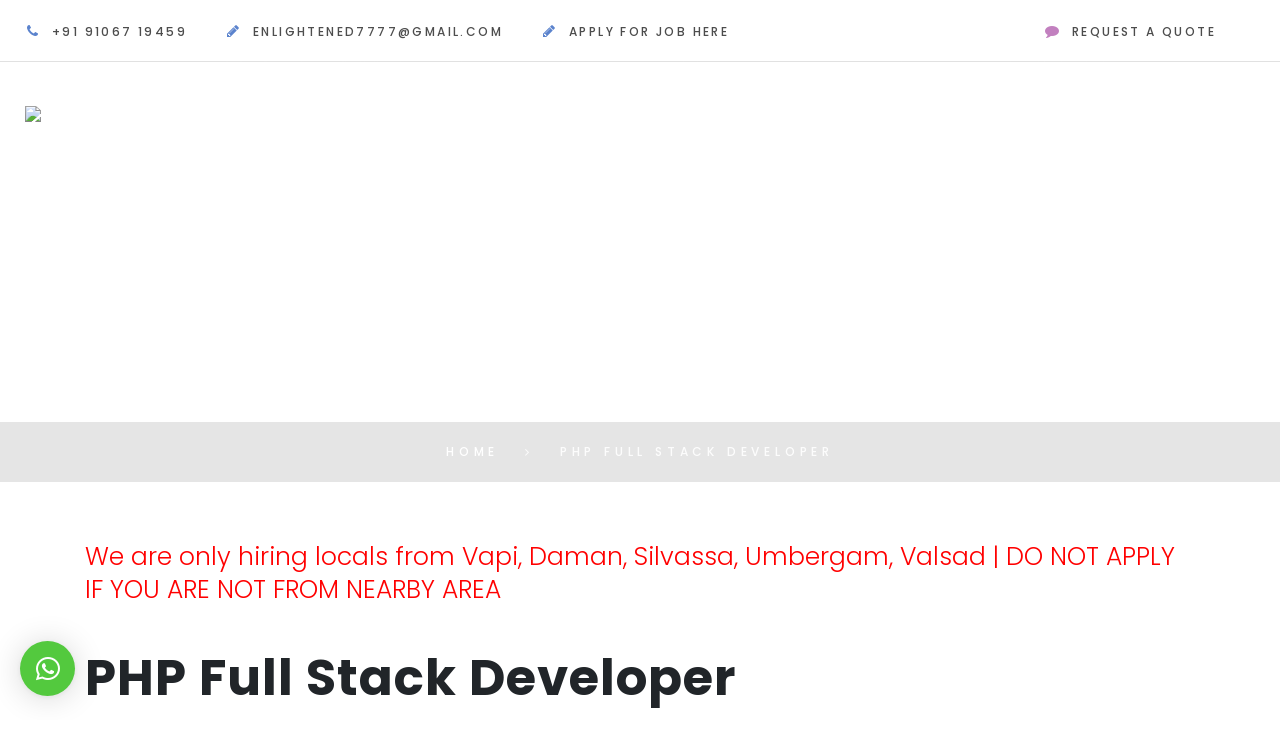

--- FILE ---
content_type: text/html; charset=UTF-8
request_url: https://enlighteneddigital.in/fullstack-careers
body_size: 7043
content:
<!DOCTYPE html>
<!--[if lt IE 7]>      <html class="no-js lt-ie9 lt-ie8 lt-ie7"> <![endif]-->
<!--[if IE 7]>         <html class="no-js lt-ie9 lt-ie8"> <![endif]-->
<!--[if IE 8]>         <html class="no-js lt-ie9"> <![endif]-->
<!--[if gt IE 8]><!-->
<html class="no-js">
<!--<![endif]-->


<head>
	<title>Full Stack Developer Career at Enlightened</title>
	<meta charset="utf-8">
	<!--[if IE]>
		<meta http-equiv="X-UA-Compatible" content="IE=edge">
	<![endif]-->
	<meta name="viewport" content="width=device-width, initial-scale=1, shrink-to-fit=no">
	<meta name="description" content="Website Design Company in Vapi| Digital Marketing Company in Vapi| Software Company in Vapi">
	<meta name="keywords" content="Website Design Company in Vapi, Digital Marketing Company in Vapi, Software Company in Vapi, Enlightened, Enlightened Digital Marketing, Website Designing in vapi, Logo Designing in vapi, Social Media Marketing in vapi, Web Application Development in vapi, Graphic Designing in vapi, Website Development in vapi, SEO Company in vapi, E-Commerce Website Development Company in Vapi, Google Ads Specialist, Online Marketing Company in vapi, it company in vapi, graphic design company in vapi, app development company in vapi, Software Development Vapi, Web based software development in vapi, Web portal development in vapi, Erp development in vapi, Crm development in vapi, Mobile application development in vapi, Android app development in vapi, website design vapi, website designer in vapi, website development vapi, website developer in vapi, ecommerce website designing in vapi, ecommerce website development in vapi"/>
	<meta name="robots" content="follow"/>
	<link rel="canonical" href="https://www.enlighteneddigital.in" />
	<meta name="Geography" content="Vapi, Bhilad, Sarigam, Silvassa, Daman, Valsad, Umbergaon" />
	<meta name="author" content="Enlightened" />
	<meta name="copyright" content="Enlightened Digital Marketing" />
	<meta name="robots" content="noarchive">
	<!-- Place favicon.ico and apple-touch-icon.png in the root directory -->
	<!-- Favicon -->
    <link rel="shortcut icon" href="images/favilogo.png">

	<link rel="stylesheet" href="css/bootstrap.min.css">
	<link rel="stylesheet" href="css/animations.css">
	<link rel="stylesheet" href="css/font-awesome.css">
	<link rel="stylesheet" href="css/main.css" class="color-switcher-link">
	<script src="js/vendor/modernizr-2.6.2.min.js"></script>

	<!--[if lt IE 9]>
		<script src="js/vendor/html5shiv.min.js"></script>
		<script src="js/vendor/respond.min.js"></script>
		<script src="js/vendor/jquery-1.12.4.min.js"></script>
	<![endif]-->

</head>

<body>
	<!--[if lt IE 9]>
		<div class="bg-danger text-center">You are using an <strong>outdated</strong> browser. Please <a href="http://browsehappy.com/" class="color-main">upgrade your browser</a> to improve your experience.</div>
	<![endif]-->

	<div class="preloader">
		<div class="preloader_image"></div>
	</div>


	<!-- Unyson messages modal -->
	<div class="modal fade" tabindex="-1" role="dialog" id="messages_modal">
		<div class="fw-messages-wrap ls p-normal">
			<!-- Uncomment this UL with LI to show messages in modal popup to your user: -->
			<!--
		<ul class="list-unstyled">
			<li>Message To User</li>
		</ul>
		-->

		</div>
	</div><!-- eof .modal -->

	<!-- wrappers for visual page editor and boxed version of template -->
	<div id="canvas">
		<div id="box_wrapper">

			

			<div class="header_absolute header_layout_1">
				<div id="particles-js"></div>
				<link rel="stylesheet" href="css/whatsapp.css">

<style>



.headertext
{
	color:#4c4c4c;
}
.logosize{
	width:180px;
	height:auto;
}
.scrollmenu{
	overflow:auto;
	max-height: 400px; 
	height: auto;
}

.row {
    display: -ms-flexbox;
    display: flex;
    -ms-flex-wrap: wrap;
    flex-wrap: wrap;
    margin-right: 9px;
    margin-left: 35px;
}

#qlwapp.qlwapp-bubble .qlwapp-toggle {
    width: 55px;
    height: 55px;
}

.row {
    display: -ms-flexbox;
    display: flex;
    -ms-flex-wrap: wrap;
    flex-wrap: wrap;
    margin-right: 9px;
    margin-left: 10px;
}

.container-fluid {
    width: 100%;
    padding-right: none;
    /* padding-left: 15px; */
    margin-right: auto;
    margin-left: none;
}




.col, .col-1, .col-10, .col-11, .col-12, .col-2, .col-3, .col-4, .col-5, .col-6, .col-7, .col-8, .col-9, .col-auto, .col-lg, .col-lg-1, .col-lg-10, .col-lg-11, .col-lg-12, .col-lg-2, .col-lg-3, .col-lg-4, .col-lg-5, .col-lg-6, .col-lg-7, .col-lg-8, .col-lg-9, .col-lg-auto, .col-md, .col-md-1, .col-md-10, .col-md-11, .col-md-12, .col-md-2, .col-md-3, .col-md-4, .col-md-5, .col-md-6, .col-md-7, .col-md-8, .col-md-9, .col-md-auto, .col-sm, .col-sm-1, .col-sm-10, .col-sm-11, .col-sm-12, .col-sm-2, .col-sm-3, .col-sm-4, .col-sm-5, .col-sm-6, .col-sm-7, .col-sm-8, .col-sm-9, .col-sm-auto, .col-xl, .col-xl-1, .col-xl-10, .col-xl-11, .col-xl-12, .col-xl-2, .col-xl-3, .col-xl-4, .col-xl-5, .col-xl-6, .col-xl-7, .col-xl-8, .col-xl-9, .col-xl-auto {
    position: relative;
    width: 100%;
    min-height: 1px;
    padding-right: 15px;
    padding-left: 0px;
}


</style>
<!-- Global site tag (gtag.js) - Google Analytics -->
<script async src="https://www.googletagmanager.com/gtag/js?id=UA-130957001-1"></script>
<script>
  window.dataLayer = window.dataLayer || [];
  function gtag(){dataLayer.push(arguments);}
  gtag('js', new Date());

  gtag('config', 'UA-130957001-1');
</script>

<!-- template sections -->

			<!--topline section visible only on small screens|-->

			<section class="page_topline ls s-borderbottom c-my-20 d-none d-sm-block d-sm-none d-md-block">
				<div class="container-fluid">
					<div class="row align-items-center">
						<div class="col-md-6 text-md-left text-center">
							<ul class="top-includes">
								<li>
									<span class="icon-inline">
										<span class="icon-styled color-main fs-14">
											<i class="fa fa-phone"></i>
										</span>
										<span class="small-text">
											<a href="tel:+91 91067 19459" class="headertext">+91 91067 19459</a>
										</span>
									</span>
								</li>
								<li>
									<span class="icon-inline">
										<span class="icon-styled color-main fs-14">
											<i class="fa fa-pencil"></i>
										</span>
										<span class="small-text">
											<a href="/cdn-cgi/l/email-protection#a2c7cccecbc5cad6c7ccc7c695959595e2c5cfc3cbce8cc1cdcf" class="headertext"><span class="__cf_email__" data-cfemail="84e1eae8ede3ecf0e1eae1e0b3b3b3b3c4e3e9e5ede8aae7ebe9">[email&#160;protected]</span></a>
										</span>
									</span>
								</li>
								<li>
									<span class="icon-inline">
										<span class="icon-styled color-main fs-14">
											<i class="fa fa-pencil"></i>
										</span>
										<span class="small-text">
											<a href="https://enlighteneddigital.in/career" class="headertext">Apply For Job Here</a>
										</span>
									</span>
								</li>
							</ul>
						</div>
						<div class="col-md-6 text-center text-md-right">
							<ul class="top-includes">
								<li>
									<span class="icon-inline">
										<span class="icon-styled color-main2 fs-14">
											<i class="fa fa-comment"></i>
										</span>
										<span class="small-text">
											<a class="hover-main2" href="contact-us">request a quote</a>
										</span>
									</span>
								</li>
								
							</ul>
						</div>
					</div>
				</div>
			</section>


			<!--eof topline-->

<div class="header_absolute header_layout_1">
				<!-- header with two Bootstrap columns - left for logo and right for navigation and includes (search, social icons, additional links and buttons etc -->
				<header class="page_header ls justify-nav-end">
					<div class="container-fluid">
						<div class="row align-items-center">
							<div class="col-xl-2 col-lg-4 col-md-5 col-11">
								<a href="edm" class="logo" >
									<!-- id of img is in main.js file where image change action is performed-->
									<img id="logochange" src="images/edmlogo.png" class="logosize" alt="image"/>
								</a>
							</div>
							<div class="col-xl-9 col-lg-8 col-md-7 col-1">
								<div class="nav-wrap">

									<!-- main nav start -->
									<nav class="top-nav">
										<ul class="nav sf-menu">
											<li class="d-md-none" style="margin-left: 0px; padding-left:0px;">
												<a href="edm" class="logo">
													<img src="images/edmlogo2.png" class="logosize" alt="image"/><br/><br/>
												</a>
											</li>	
											
											<li class="">
												<a href="edm">Home</a>	
											</li>
											<li class="">
												<a href="#">About Us</a>
												<ul class="scrollmenu">
													<li class="">
														<a href="about-us">About Us</a>
													</li>
													
													<li class="">
														<a href="testimonials">Testimonials</a>
													</li>
													
												</ul>
												
												
												
											</li>
											
											<li class="active">
												<a href="services">Services</a>
												<ul class="scrollmenu">
													<li class="active">
														<a href="customwebapp">Custom Web Application</a>
													</li>
													
													<li class="">
														<a href="ecommerce">E-Commerce</a>
													</li>
													<li class="">
														<a href="emailmarketing">E-mail Marketing</a>
													</li>
													<li class="">
														<a href="googleads">Google Ads</a>
													</li>
													<li class="">
														<a href="googlelisting">Google Listing</a>
													</li>
													<li class="">
														<a href="graphicdesign">Graphic Designing</a>
													</li>
													<li class="">
														<a href="logodesign">Logo Designing</a>
													</li>
													<!-- <li class="">
														<a href="socialmediamarketing">Social Media Marketing</a>
													</li> -->
													<li class="">
														<a href="social-media-marketing-in-vapi">Social Media Marketing</a>
													</li>
													<li class="">
														<a href="social-media-management-in-vapi">Social Media Management</a>
													</li>
													<li class="">
														<a href="websitedesign">Website Designing</a>
													</li>
													<li class="">
														<a href="web-developer-in-daman">Web Developer in Daman</a>
													</li>
													<li class="">
														<a href="websitedevelopment">Website Development</a>
													</li>
													<li class="">
														<a href="appdevelopment">App Development</a>
													</li>
													<li class="">
														<a href="branding">Branding</a>
													</li>													
													<li class="">
														<a href="consultation">Consultation</a>
													</li>
													<li class="">
														<a href="videoediting">Video Editing</a>
													</li>
													<li class="">
														<a href="brochure-catalogue-designing-in-vapi">Brochure/Catalog Designing in Vapi</a>
													</li>
													<li class="">
														<a href="seo-services">SEO Services</a>
													</li>
													
												</ul>
											</li>
											<li class="">
												<a href="solutions">Solutions</a>
												
											</li>
											<li class="">
												<a href="blog">Blog</a>												
											</li>
											<li class="">
												<a href="contact-us">Contact Us</a>
												
											</li>
											<li> </li>

										</ul>


									</nav>
									<!-- eof main nav -->

									

								</div>
							</div>
						</div>
					</div>
					<!-- header toggler -->
					<span class="toggle_menu"><span></span></span>
				</header>

				<div class="page_header_wrapper main-header-side">
					<div class="page_header_side header_slide header_side_right aaaa ls">
						<span class="toggle_menu toggle_menu_side header-slide"><span></span></span>
						<div class="scrollbar-macosx">
							<div class="side_header_inner">
								<div class="header-side-menu">
								
									
									<!-- main side nav start -->
									<nav class="mainmenu_side_wrapper">
										<a href="edm" >
											<img src="images/edmlogo2.png" alt="image" class="logosize"/>
										</a>
										<ul class="nav menu-click">
											<br/>
											<li>
												<a href="#">
													<i class="color-main7 fa fa-rocket"></i>
													Terms Of Use
												</a>
											</li>
											<li>
												<a href="#">
													<i class="color-main7 fa fa-file-text-o"></i>
													Terms of Service
												</a>
											</li>
											<li>
												<a href="contact-us">
													<i class="color-main7 fa fa-phone"></i>
													call me back
												</a>
											</li>
										</ul>
									</nav>
									<!-- eof main side nav -->


								</div>
							</div>
						</div>
						<div class="facebook-messeger d-flex align-items-center hero-bg">
							<img src="images/messeger.png" alt="image">
							<a href="https://messenger.com/" class="small-text">
								facebook messeger
							</a>
						</div>
					</div>

				</div>
			</div>
				<section class="page_title cs s-pt-60 s-pb-10 s-pt-lg-130 s-pb-lg-60 page_title text-center">
					<div class="container-fluid">
						<div class="row">

							<div class="divider-60"></div>

							<div class="col-md-12 text-center">
								<h1>PHP Full Stack Developer</h1>
							</div>

							<div class="divider-50"></div>

						</div>

					</div>
					<ol class="breadcrumb full-width">
						<li class="breadcrumb-item">
							<a href="edm">Home</a>
						</li>
						
						<li class="breadcrumb-item active">
							PHP Full Stack Developer
						</li>
					</ol>
				</section>
			</div>
			
			<br/>
			<br/>
			<div class="container">
			
				<div class="col-md-12 col-sm-6">
				    <p3 style="text-align:center;color:red;font-size:25px;">We are only hiring locals from Vapi, Daman, Silvassa, Umbergam, Valsad | DO NOT APPLY IF YOU ARE NOT FROM NEARBY AREA </p3>
				<h2 class="section-title">
					PHP Full Stack Developer</h2>
				<p>
					Experience Required : 0-3 Years<br>
					Location : Vapi, Gujrat, INDIA</p>
				<h2 class="section-title">
					Job Description</h2>
				<p>
					<strong>Position Overview</strong></p>
				<p>
					Enlightened is currently seeking a full-time Applications Developer to join Enlightened’s Development department. 
					<strong>Responsibilities and Deliverables</strong></p>
				<p>
					The Web developer will be responsible for developing, maintaining, and improving front end & Backend components of web based software.</p>
				<p>
					<strong>Qualifications</strong></p>
				<ul>
					<li>
						(BCA, MCA, B.E/B.TECH with I.T/CSE/CE) Graduate Fresher can also apply</li>
					<li>
						skills with web UI technologies, including HTML 5, CSS 3, and Javascript</li>
					<li>
						Familiar with UI tools, libraries, and frameworks such as jQuery, Angular etc.</li>
					<li>
						Familiar with web server technologies such as PHP with web services/APIs</li>
					<li>
						knowledge of client-side communication components (e.g. AJAX, JSON, XML, web sockets)</li>
					<li>
						Ready, willing, and able to craft modern UI capabilities (e.g. Masonry, Parallax, etc.)</li>
					
					<li>
						Strong QA &amp; testing capabilities with excellent problem solving skills desired</li>
				</ul>
				<strong>Key Skills required</strong><br>
				<ul>
					<li>
						PHP, HTML 5, CSS 3, and Javascript</li>
					<li>
						Bootstrap, jQuery, Angular etc.</li>
					<li>
						AJAX, JSON, XML, web sockets</li>
				</ul>
				<p>
					&nbsp;</p>
				<p>
					
			</div>
			
			</div>


			
			<style>
.item-media img {
	height:70px;
    width: auto;
}
@media (min-width: 1200px)
{
.s-pb-xl-160 > [class*='container'] {
    padding-bottom: 22px;
}}
.bg{
	background:#f7f6fb;
	padding-top:70px;
}
.bg1{
	background:#f7f6fb;
	padding-bottom:22px;
	padding-top:70px;
}
</style>
<!-- for large screen-->
<section class=" s-pb-lg-120 s-pb-xl-160 ls blog-carousel overflow-visible bg d-none d-sm-block d-xs-block" >
				<div class="container">
					<div class="row">
						<div class="col-md-12">
							<div class="owl-carousel" data-autoplay="true" data-loop="true" data-responsive-lg="6" data-responsive-md="2" data-responsive-sm="2" data-nav="false" data-dots="false" data-margin="60">
								<article class="vertical-item text-center text-md-left post type-post status-publish format-standard has-post-thumbnail">
									<div class="item-media post-thumbnail">
										<div class="item-media">
											<img src="images/technology/t1.png"  alt="technology">
										</div>
									</div>
								</article>
								<article class="vertical-item text-center text-md-left post type-post status-publish format-standard has-post-thumbnail">
									<div class="item-media post-thumbnail">
										<div class="item-media">
											<img src="images/technology/t2.png"  alt="technology">
										</div>
									</div>
								</article>
								<article class="vertical-item text-center text-md-left post type-post status-publish format-standard has-post-thumbnail">
									<div class="item-media post-thumbnail">
										<div class="item-media">
											<img src="images/technology/t3.png"  alt="technology">
										</div>
									</div>
								</article>
								<article class="vertical-item text-center text-md-left post type-post status-publish format-standard has-post-thumbnail">
									<div class="item-media post-thumbnail">
										<div class="item-media">
											<img src="images/technology/t4.png"  alt="technology">
										</div>
									</div>
								</article>
								<article class="vertical-item text-center text-md-left post type-post status-publish format-standard has-post-thumbnail">
									<div class="item-media post-thumbnail">
										<div class="item-media">
											<img src="images/technology/t5.png" style="height:56px;width:auto;padding-top:20px;" alt="technology">
										</div>
									</div>
								</article>
								<article class="vertical-item text-center text-md-left post type-post status-publish format-standard has-post-thumbnail">
									<div class="item-media post-thumbnail">
										<div class="item-media">
											<img src="images/technology/t6.png"  alt="technology">
										</div>
									</div>
								</article>
								<article class="vertical-item text-center text-md-left post type-post status-publish format-standard has-post-thumbnail">
									<div class="item-media post-thumbnail">
										<div class="item-media">
											<img src="images/technology/t7.png"  alt="technology">
										</div>
									</div>
								</article>
								<article class="vertical-item text-center text-md-left post type-post status-publish format-standard has-post-thumbnail">
									<div class="item-media post-thumbnail">
										<div class="item-media">
											<img src="images/technology/t8.png"  alt="technology">
										</div>
									</div>
								</article>
								<article class="vertical-item text-center text-md-left post type-post status-publish format-standard has-post-thumbnail">
									<div class="item-media post-thumbnail">
										<div class="item-media">
											<img src="images/technology/t9.png"  alt="technology">
										</div>
									</div>
								</article>
								<article class="vertical-item text-center text-md-left post type-post status-publish format-standard has-post-thumbnail">
									<div class="item-media post-thumbnail">
										<div class="item-media">
											<img src="images/technology/t10.png"  alt="technology">
										</div>
									</div>
								</article>
								<article class="vertical-item text-center text-md-left post type-post status-publish format-standard has-post-thumbnail">
									<div class="item-media post-thumbnail">
										<div class="item-media">
											<img src="images/technology/t11.png"  alt="technology">
										</div>
									</div>
								</article>
							</div>

						</div>
					</div>
				</div>
			</section>
		
<!-- for small screen-->		
		<section class=" s-pb-lg-120 s-pb-xl-160 ls blog-carousel overflow-visible bg1 d-md-none d-lg-none d-xl-none" >
				<div class="container">
					<div class="row">
						<div class="col-md-12">
							<div class="owl-carousel" data-autoplay="true" data-loop="true" data-responsive-lg="6" data-responsive-md="2" data-responsive-sm="2" data-nav="false" data-dots="false" data-margin="60">
								<article class="vertical-item text-center text-md-left post type-post status-publish format-standard has-post-thumbnail">
									<div class="item-media post-thumbnail">
										<div class="item-media">
											<img src="images/technology/t1.png"  alt="technology">
										</div>
									</div>
								</article>
								<article class="vertical-item text-center text-md-left post type-post status-publish format-standard has-post-thumbnail">
									<div class="item-media post-thumbnail">
										<div class="item-media">
											<img src="images/technology/t2.png"  alt="technology">
										</div>
									</div>
								</article>
								<article class="vertical-item text-center text-md-left post type-post status-publish format-standard has-post-thumbnail">
									<div class="item-media post-thumbnail">
										<div class="item-media">
											<img src="images/technology/t3.png"  alt="technology">
										</div>
									</div>
								</article>
								<article class="vertical-item text-center text-md-left post type-post status-publish format-standard has-post-thumbnail">
									<div class="item-media post-thumbnail">
										<div class="item-media">
											<img src="images/technology/t4.png"  alt="technology">
										</div>
									</div>
								</article>
								<article class="vertical-item text-center text-md-left post type-post status-publish format-standard has-post-thumbnail">
									<div class="item-media post-thumbnail">
										<div class="item-media">
											<img src="images/technology/t5.png" style="height:56px;width:auto;padding-top:20px;" alt="technology">
										</div>
									</div>
								</article>
								<article class="vertical-item text-center text-md-left post type-post status-publish format-standard has-post-thumbnail">
									<div class="item-media post-thumbnail">
										<div class="item-media">
											<img src="images/technology/t6.png"  alt="technology">
										</div>
									</div>
								</article>
								<article class="vertical-item text-center text-md-left post type-post status-publish format-standard has-post-thumbnail">
									<div class="item-media post-thumbnail">
										<div class="item-media">
											<img src="images/technology/t7.png"  alt="technology">
										</div>
									</div>
								</article>
								<article class="vertical-item text-center text-md-left post type-post status-publish format-standard has-post-thumbnail">
									<div class="item-media post-thumbnail">
										<div class="item-media">
											<img src="images/technology/t8.png"  alt="technology">
										</div>
									</div>
								</article>
								<article class="vertical-item text-center text-md-left post type-post status-publish format-standard has-post-thumbnail">
									<div class="item-media post-thumbnail">
										<div class="item-media">
											<img src="images/technology/t9.png"  alt="technology">
										</div>
									</div>
								</article>
								<article class="vertical-item text-center text-md-left post type-post status-publish format-standard has-post-thumbnail">
									<div class="item-media post-thumbnail">
										<div class="item-media">
											<img src="images/technology/t10.png"  alt="technology">
										</div>
									</div>
								</article>
								<article class="vertical-item text-center text-md-left post type-post status-publish format-standard has-post-thumbnail">
									<div class="item-media post-thumbnail">
										<div class="item-media">
											<img src="images/technology/t11.png"  alt="technology">
										</div>
									</div>
								</article>
							</div>

						</div>
					</div>
				</div>
			</section>			<section id="gallery" class="footer-carousel c-gutter-0 container-px-0 s-py-0">
				<div class="container-fluid">
					<div class="row">
						<div class="col-sm-12 text-center">
							<div class="owl-carousel small-gallery-carousel" data-margin="0" data-responsive-lg="8" data-responsive-md="4" data-responsive-sm="3" data-responsive-xs="2" data-nav="true" data-loop="true">

								<a href="images/workimg/img1.png" class="photoswipe-link" data-width="800" data-height="800">
									<img src="images/workimg/img1.png" alt="image">
								</a>
								<a href="images/workimg/img2.png" class="photoswipe-link" data-width="800" data-height="800">
									<img src="images/workimg/img2.png" alt="image">
								</a>
								<a href="images/workimg/img3.png" class="photoswipe-link" data-width="800" data-height="800">
									<img src="images/workimg/img3.png" alt="image">
								</a>
								<a href="images/workimg/img4.png" class="photoswipe-link" data-width="800" data-height="800">
									<img src="images/workimg/img4.png" alt="image">
								</a>
								<a href="images/workimg/img5.png" class="photoswipe-link" data-width="800" data-height="800">
									<img src="images/workimg/img5.png" alt="image">
								</a>
								<a href="images/workimg/img6.png" class="photoswipe-link" data-width="800" data-height="800">
									<img src="images/workimg/img6.png" alt="image">
								</a>
								<a href="images/workimg/img7.png" class="photoswipe-link" data-width="800" data-height="800">
									<img src="images/workimg/img7.png" alt="image">
								</a>
								<a href="images/workimg/img8.png" class="photoswipe-link" data-width="800" data-height="800">
									<img src="images/workimg/img8.png" alt="image">
								</a>
								<a href="images/workimg/img9.png" class="photoswipe-link" data-width="800" data-height="800">
									<img src="images/workimg/img9.png" alt="image">
								</a>
								<a href="images/workimg/img10.png" class="photoswipe-link" data-width="800" data-height="800">
									<img src="images/workimg/img10.png" alt="image">
								</a>
								<a href="images/workimg/img11.png" class="photoswipe-link" data-width="800" data-height="800">
									<img src="images/workimg/img11.png" alt="image">
								</a>
								<a href="images/workimg/img12.png" class="photoswipe-link" data-width="800" data-height="800">
									<img src="images/workimg/img12.png" alt="image">
								</a>
								<a href="images/workimg/img13.png" class="photoswipe-link" data-width="800" data-height="800">
									<img src="images/workimg/img13.png" alt="image">
								</a>
								<a href="images/workimg/img14.png" class="photoswipe-link" data-width="800" data-height="800">
									<img src="images/workimg/img14.png" alt="image">
								</a>
								<a href="images/workimg/img15.png" class="photoswipe-link" data-width="800" data-height="800">
									<img src="images/workimg/img15.png" alt="image">
								</a>
								<a href="images/workimg/img16.png" class="photoswipe-link" data-width="800" data-height="800">
									<img src="images/workimg/img16.png" alt="image">
								</a>
							</div>
						</div>
					</div>
				</div>
			</section>			
			<style>
.footermail
{
	color:#c280bf;
}
.footertext
{
	color:#808080;
}
@media (min-width: 1200px)
{
.s-pb-xl-105 > [class*='container'] {
    padding-bottom: 5px;
}}
@media (min-width: 1200px)
{
.s-pt-xl-135 > [class*='container'] {
    padding-top: 30px;
}}
/*
.c-gutter-60 [class*="col-"], .row.c-gutter-60 > [class*="col-"] {
    padding-left: 18px;
    padding-right: 10px;
}*/
</style>



<style>
 .a3{
        font-size: 15px;
        }
                        
    .a2{
       font-size: 10.9px;
        }
    .a8{
        font-size: 10.5px;
        }
</style>





<footer class="page_footer ls ms s-pt-80 s-pb-70 s-py-lg-120 s-pt-xl-135 s-pb-xl-105 c-gutter-60 text-center text-md-left">
				<div class="container">
				<div id="qlwapp" class="qlwapp-free qlwapp-bubble qlwapp-bottom-left qlwapp-all qlwapp-rounded qlwapp-js-ready desktop">
					<div class="qlwapp-container">
							<a class="qlwapp-toggle" data-action="open" data-phone="+919106719459" data-message="WhatsApp Chat" href="https://api.whatsapp.com/send?phone=+919106719459&amp;text=Hi, I am contacting you from your website  Enlightened" target="_blank">
									<i class="qlwapp-icon qlwapp-whatsapp-icon wp"></i>
								<i class="qlwapp-close" data-action="close">×</i>
							</a>
					</div>
				</div>


					<div class="row">
						<div class="divider-20 d-none d-xl-block"></div>

						<div class="col-md-6 col-xl-3 order-xl-1 order-md-1 animate" data-animation="fadeInUp">

							<div class="widget widget_text">
								<h4 class="widget-title">About Us</h4>
								<p>
									Enlightened Digital Marketing provide complete IT Solutions which will give 
									you optimum and real time results.
								</p>
								<div class="widget widget_social_buttons">
									<a href="https://www.facebook.com/enlightenedvapi" class="fa fa-facebook color-bg-icon rounded-icon" title="facebook"></a>
									<a href="https://www.instagram.com/enlighteneddigitalmarketing/" class="fa fa-instagram color-bg-icon rounded-icon" title="instagram"></a>
									<a href="https://www.linkedin.com/company/enlightened-digital-marketing/" class="fa fa-linkedin color-bg-icon rounded-icon" title="linkedin"></a>
								</div>
							</div>
							<br/>
							<a href="//www.dmca.com/Protection/Status.aspx?ID=3d43c234-2e0c-4b60-9d87-46e48fc2c24d" title="DMCA.com Protection Status" class="dmca-badge"> <img src ="https://images.dmca.com/Badges/dmca-badge-w200-2x1-03.png?ID=3d43c234-2e0c-4b60-9d87-46e48fc2c24d"  alt="DMCA.com Protection Status" /></a>  <script data-cfasync="false" src="/cdn-cgi/scripts/5c5dd728/cloudflare-static/email-decode.min.js"></script><script src="https://images.dmca.com/Badges/DMCABadgeHelper.min.js"> </script>
						</div>
						<div class="col-md-6 col-xl-3 order-xl-2 order-md-4 animate" data-animation="fadeInUp">
							<div class="widget links">
								<h4 class="widget-title">Links</h4>
								<ul>
									<li class="cat-item">
										<a href="about-us">About Us</a>
									</li>
									<li class="cat-item">
										<a href="contact-us">Contact Us</a>
									</li>
									<li class="cat-item">
										<a href="solutions">Solutions</a>
									</li>
									<li class="cat-item">
										<a href="edm#gallery">Gallery</a>
									</li>
									<li class="cat-item">
										<a href="services">All Services</a>
									</li>
									<li class="cat-item">
										<a href="career">Career</a>
									</li>
								</ul>
							</div>
						</div>
						<div class="col-md-6 col-xl-3 order-xl-3 order-md-3 animate" data-animation="fadeInUp">
							<div class="widget services-links">
								<h4 class="widget-title">Services</h4>
								<ul>
									<li class="cat-item">
										<a href="googleads">Google Ads</a>
									</li>
									<li class="cat-item">
										<a href="googlelisting">Google Listing</a>
									</li>
									<li class="cat-item">
										<a href="socialmediamarketing">Social Media Marketing</a>
									</li>
									<li class="cat-item">
										<a href="websitedesign">Website Designing</a>
									</li>
									<li class="cat-item">
										<a href="websitedevelopment">Website Development</a>
									</li>
									<li class="cat-item">
										<a href="websitedevelopment">App Development</a>
									</li>
								</ul>
							</div>
						</div>
						<div class="col-md-6 col-xl-3 order-xl-4 order-md-2 animate" data-animation="fadeInUp">
							<div class="widget widget_icons_list">
								<h4 class="widget-title">Call Us</h4>
								<a  href="tel:+91 91067 19459" class="footertext a3"><i class="fa fa-phone color-main fs-14"></i>+91 91067 19459</a><br/>
								<a class="small-text footermail a2" href="/cdn-cgi/l/email-protection#f4919a989d939c80919a9190c3c3c3c3b49399959d98da979b99">
									<i class="fa fa-envelope-o color-main fs-14"></i>
										<span class="__cf_email__" data-cfemail="c2a7acaeaba5aab6a7aca7a6f5f5f5f582a5afa3abaeeca1adaf">[email&#160;protected]</span>
								</a>
								<a class="small-text footermail a8" href="/cdn-cgi/l/email-protection#9dfcf9f0f4f3ddf8f3f1f4faf5e9f8f3f8f9f9f4faf4e9fcf1b3f4f3">
									<i class="fa fa-envelope-o color-main fs-14"></i>
										<span class="__cf_email__" data-cfemail="49282d242027092c2725202e213d2c272c2d2d202e203d2825672027">[email&#160;protected]</span>
								</a>
							
							</div>
							<div class="divider-45 d-none d-md-block d-xlz-none"></div>
						</div>
					</div>
				</div>
			</footer>
			<section class="page_copyright ds s-py-10 copyright-bg">
				<div class="container">
					<div class="row align-items-center">
						<div class="divider-15 d-none d-lg-block"></div>
						<div class="col-md-12 text-center">
							<p>&copy; Copyright <span class="copyright_year"><script data-cfasync="false" src="/cdn-cgi/scripts/5c5dd728/cloudflare-static/email-decode.min.js"></script><script>document.write(new Date().getFullYear())</script></span> All Rights Reserved</p>
						</div>
						<div class="divider-15 d-none d-lg-block"></div>
					</div>
				</div>
			</section>
			<!--<script defer async src='https://cdn.trustindex.io/loader.js?5e227cd21f43013b1e56ee93b5'></script>-->
			<script>(function(w, d) { w.CollectId = "6034b9a3e9cf8d150b3acbef"; var h = d.head || d.getElementsByTagName("head")[0]; var s = d.createElement("script"); s.setAttribute("type", "text/javascript"); s.async=true; s.setAttribute("src", "https://collectcdn.com/launcher.js"); h.appendChild(s); })(window, document);</script>

		</div><!-- eof #box_wrapper -->
	</div><!-- eof #canvas -->


	<script src="js/compressed.js"></script>
	<script src="js/main.js"></script>
<!--<script src="js/switcher.js"></script>-->

<script defer src="https://static.cloudflareinsights.com/beacon.min.js/vcd15cbe7772f49c399c6a5babf22c1241717689176015" integrity="sha512-ZpsOmlRQV6y907TI0dKBHq9Md29nnaEIPlkf84rnaERnq6zvWvPUqr2ft8M1aS28oN72PdrCzSjY4U6VaAw1EQ==" data-cf-beacon='{"version":"2024.11.0","token":"215ec7f5566a4f3eb60c150a6ee168d8","r":1,"server_timing":{"name":{"cfCacheStatus":true,"cfEdge":true,"cfExtPri":true,"cfL4":true,"cfOrigin":true,"cfSpeedBrain":true},"location_startswith":null}}' crossorigin="anonymous"></script>
</body>



</html>